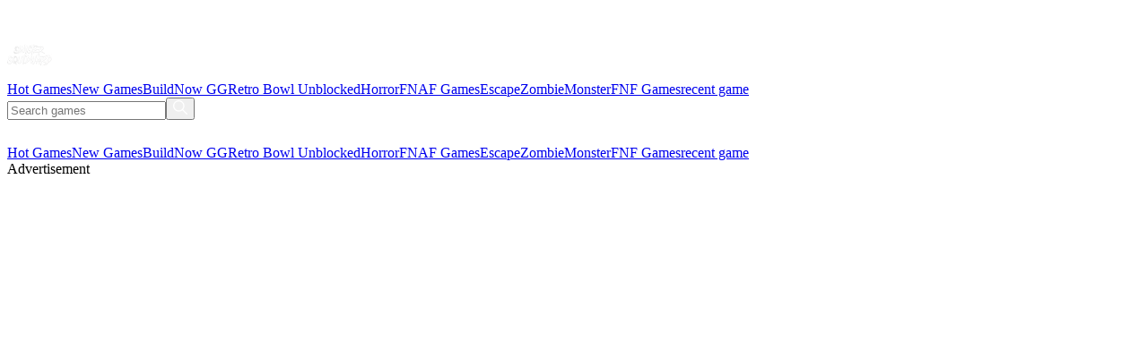

--- FILE ---
content_type: text/html; charset=UTF-8
request_url: https://sinistersquidward.com/fnf-bluey-friends
body_size: 9127
content:
<!-- created by flexcached 2024-12-11 21:11:25--><!DOCTYPE html><html lang="en-US"><head><meta charset="utf-8"><meta name="viewport" content="width=device-width, initial-scale=1.0"><meta http-equiv="content-language" content="en"><meta name="external" content="true"><meta name="distribution" content="Global"><meta http-equiv="audience" content="General"><meta name="theme-color" content="#161920"><title>FNF: Bluey &amp; Friends - Play FNF: Bluey &amp; Friends On Sinister Squidward</title><meta name = "title" content = "FNF: Bluey &amp; Friends - Play FNF: Bluey &amp; Friends on Sinister Squidward"><meta name="description" content="The mod FNF: Bluey &amp; Friends celebrates the Australian canine animation series Bluey with three rhythmic and joyful songs. Accompany Bluey, Mackenzie and..."><meta name="keywords" content="fnf: bluey &amp; friends"><meta name="news_keywords" content="fnf: bluey &amp; friends"><link rel="canonical" href="https://sinistersquidward.com/fnf-bluey-friends"><link rel="icon" href="/cache/data/image/options/sinister-squidward-favicon2-m60x60.png"/><link rel="apple-touch-icon" href="/cache/data/image/options/sinister-squidward-favicon2-m60x60.png"/><link rel="apple-touch-icon" sizes="57x57" href="/cache/data/image/options/sinister-squidward-favicon2-m57x57.png"><link rel="apple-touch-icon" sizes="72x72" href="/cache/data/image/options/sinister-squidward-favicon2-m72x72.png"><link rel="apple-touch-icon" sizes="114x114" href="/cache/data/image/options/sinister-squidward-favicon2-m144x144.png"><meta property="og:title" content="FNF: Bluey &amp; Friends - Play FNF: Bluey &amp; Friends on Sinister Squidward" itemprop="headline"/><meta property="og:type" content="website" /><meta property="og:url" itemprop="url" content="https://sinistersquidward.com/fnf-bluey-friends"/><meta property="og:image" itemprop="thumbnailUrl" content="data/image/game/fnf-bluey-friends-cover.png"/><meta property="og:description" content="The mod FNF: Bluey &amp; Friends celebrates the Australian canine animation series Bluey with three rhythmic and joyful songs. Accompany Bluey, Mackenzie and..." itemprop="description"/><meta property="og:site_name" content="FNF: Bluey &amp; Friends - Play FNF: Bluey &amp; Friends on Sinister Squidward" /><meta name="twitter:title" content="FNF: Bluey &amp; Friends - Play FNF: Bluey &amp; Friends on Sinister Squidward"/><meta name="twitter:url" content="https://sinistersquidward.com/fnf-bluey-friends"/><meta name="twitter:image" content="data/image/game/fnf-bluey-friends-cover.png"/><meta name="twitter:description" content="The mod FNF: Bluey &amp; Friends celebrates the Australian canine animation series Bluey with three rhythmic and joyful songs. Accompany Bluey, Mackenzie and..."><meta name="twitter:card" content="summary"/>

 <link rel="stylesheet" type="text/css" href="/themes/sinistersquidward/rs/css/all.css"><style type="text/css">@font-face {font-family:Open Sans;font-style:normal;font-weight:300;src:url(/cf-fonts/v/open-sans/5.0.20/latin/wght/normal.woff2);unicode-range:U+0000-00FF,U+0131,U+0152-0153,U+02BB-02BC,U+02C6,U+02DA,U+02DC,U+0304,U+0308,U+0329,U+2000-206F,U+2074,U+20AC,U+2122,U+2191,U+2193,U+2212,U+2215,U+FEFF,U+FFFD;font-display:swap;}@font-face {font-family:Open Sans;font-style:normal;font-weight:300;src:url(/cf-fonts/v/open-sans/5.0.20/latin-ext/wght/normal.woff2);unicode-range:U+0100-02AF,U+0304,U+0308,U+0329,U+1E00-1E9F,U+1EF2-1EFF,U+2020,U+20A0-20AB,U+20AD-20CF,U+2113,U+2C60-2C7F,U+A720-A7FF;font-display:swap;}@font-face {font-family:Open Sans;font-style:normal;font-weight:300;src:url(/cf-fonts/v/open-sans/5.0.20/greek-ext/wght/normal.woff2);unicode-range:U+1F00-1FFF;font-display:swap;}@font-face {font-family:Open Sans;font-style:normal;font-weight:300;src:url(/cf-fonts/v/open-sans/5.0.20/cyrillic-ext/wght/normal.woff2);unicode-range:U+0460-052F,U+1C80-1C88,U+20B4,U+2DE0-2DFF,U+A640-A69F,U+FE2E-FE2F;font-display:swap;}@font-face {font-family:Open Sans;font-style:normal;font-weight:300;src:url(/cf-fonts/v/open-sans/5.0.20/cyrillic/wght/normal.woff2);unicode-range:U+0301,U+0400-045F,U+0490-0491,U+04B0-04B1,U+2116;font-display:swap;}@font-face {font-family:Open Sans;font-style:normal;font-weight:300;src:url(/cf-fonts/v/open-sans/5.0.20/vietnamese/wght/normal.woff2);unicode-range:U+0102-0103,U+0110-0111,U+0128-0129,U+0168-0169,U+01A0-01A1,U+01AF-01B0,U+0300-0301,U+0303-0304,U+0308-0309,U+0323,U+0329,U+1EA0-1EF9,U+20AB;font-display:swap;}@font-face {font-family:Open Sans;font-style:normal;font-weight:300;src:url(/cf-fonts/v/open-sans/5.0.20/greek/wght/normal.woff2);unicode-range:U+0370-03FF;font-display:swap;}@font-face {font-family:Open Sans;font-style:normal;font-weight:300;src:url(/cf-fonts/v/open-sans/5.0.20/hebrew/wght/normal.woff2);unicode-range:U+0590-05FF,U+200C-2010,U+20AA,U+25CC,U+FB1D-FB4F;font-display:swap;}@font-face {font-family:Open Sans;font-style:normal;font-weight:400;src:url(/cf-fonts/v/open-sans/5.0.20/hebrew/wght/normal.woff2);unicode-range:U+0590-05FF,U+200C-2010,U+20AA,U+25CC,U+FB1D-FB4F;font-display:swap;}@font-face {font-family:Open Sans;font-style:normal;font-weight:400;src:url(/cf-fonts/v/open-sans/5.0.20/greek-ext/wght/normal.woff2);unicode-range:U+1F00-1FFF;font-display:swap;}@font-face {font-family:Open Sans;font-style:normal;font-weight:400;src:url(/cf-fonts/v/open-sans/5.0.20/greek/wght/normal.woff2);unicode-range:U+0370-03FF;font-display:swap;}@font-face {font-family:Open Sans;font-style:normal;font-weight:400;src:url(/cf-fonts/v/open-sans/5.0.20/vietnamese/wght/normal.woff2);unicode-range:U+0102-0103,U+0110-0111,U+0128-0129,U+0168-0169,U+01A0-01A1,U+01AF-01B0,U+0300-0301,U+0303-0304,U+0308-0309,U+0323,U+0329,U+1EA0-1EF9,U+20AB;font-display:swap;}@font-face {font-family:Open Sans;font-style:normal;font-weight:400;src:url(/cf-fonts/v/open-sans/5.0.20/latin/wght/normal.woff2);unicode-range:U+0000-00FF,U+0131,U+0152-0153,U+02BB-02BC,U+02C6,U+02DA,U+02DC,U+0304,U+0308,U+0329,U+2000-206F,U+2074,U+20AC,U+2122,U+2191,U+2193,U+2212,U+2215,U+FEFF,U+FFFD;font-display:swap;}@font-face {font-family:Open Sans;font-style:normal;font-weight:400;src:url(/cf-fonts/v/open-sans/5.0.20/cyrillic/wght/normal.woff2);unicode-range:U+0301,U+0400-045F,U+0490-0491,U+04B0-04B1,U+2116;font-display:swap;}@font-face {font-family:Open Sans;font-style:normal;font-weight:400;src:url(/cf-fonts/v/open-sans/5.0.20/latin-ext/wght/normal.woff2);unicode-range:U+0100-02AF,U+0304,U+0308,U+0329,U+1E00-1E9F,U+1EF2-1EFF,U+2020,U+20A0-20AB,U+20AD-20CF,U+2113,U+2C60-2C7F,U+A720-A7FF;font-display:swap;}@font-face {font-family:Open Sans;font-style:normal;font-weight:400;src:url(/cf-fonts/v/open-sans/5.0.20/cyrillic-ext/wght/normal.woff2);unicode-range:U+0460-052F,U+1C80-1C88,U+20B4,U+2DE0-2DFF,U+A640-A69F,U+FE2E-FE2F;font-display:swap;}@font-face {font-family:Open Sans;font-style:normal;font-weight:500;src:url(/cf-fonts/v/open-sans/5.0.20/greek/wght/normal.woff2);unicode-range:U+0370-03FF;font-display:swap;}@font-face {font-family:Open Sans;font-style:normal;font-weight:500;src:url(/cf-fonts/v/open-sans/5.0.20/latin-ext/wght/normal.woff2);unicode-range:U+0100-02AF,U+0304,U+0308,U+0329,U+1E00-1E9F,U+1EF2-1EFF,U+2020,U+20A0-20AB,U+20AD-20CF,U+2113,U+2C60-2C7F,U+A720-A7FF;font-display:swap;}@font-face {font-family:Open Sans;font-style:normal;font-weight:500;src:url(/cf-fonts/v/open-sans/5.0.20/cyrillic/wght/normal.woff2);unicode-range:U+0301,U+0400-045F,U+0490-0491,U+04B0-04B1,U+2116;font-display:swap;}@font-face {font-family:Open Sans;font-style:normal;font-weight:500;src:url(/cf-fonts/v/open-sans/5.0.20/latin/wght/normal.woff2);unicode-range:U+0000-00FF,U+0131,U+0152-0153,U+02BB-02BC,U+02C6,U+02DA,U+02DC,U+0304,U+0308,U+0329,U+2000-206F,U+2074,U+20AC,U+2122,U+2191,U+2193,U+2212,U+2215,U+FEFF,U+FFFD;font-display:swap;}@font-face {font-family:Open Sans;font-style:normal;font-weight:500;src:url(/cf-fonts/v/open-sans/5.0.20/vietnamese/wght/normal.woff2);unicode-range:U+0102-0103,U+0110-0111,U+0128-0129,U+0168-0169,U+01A0-01A1,U+01AF-01B0,U+0300-0301,U+0303-0304,U+0308-0309,U+0323,U+0329,U+1EA0-1EF9,U+20AB;font-display:swap;}@font-face {font-family:Open Sans;font-style:normal;font-weight:500;src:url(/cf-fonts/v/open-sans/5.0.20/cyrillic-ext/wght/normal.woff2);unicode-range:U+0460-052F,U+1C80-1C88,U+20B4,U+2DE0-2DFF,U+A640-A69F,U+FE2E-FE2F;font-display:swap;}@font-face {font-family:Open Sans;font-style:normal;font-weight:500;src:url(/cf-fonts/v/open-sans/5.0.20/hebrew/wght/normal.woff2);unicode-range:U+0590-05FF,U+200C-2010,U+20AA,U+25CC,U+FB1D-FB4F;font-display:swap;}@font-face {font-family:Open Sans;font-style:normal;font-weight:500;src:url(/cf-fonts/v/open-sans/5.0.20/greek-ext/wght/normal.woff2);unicode-range:U+1F00-1FFF;font-display:swap;}@font-face {font-family:Open Sans;font-style:normal;font-weight:600;src:url(/cf-fonts/v/open-sans/5.0.20/cyrillic-ext/wght/normal.woff2);unicode-range:U+0460-052F,U+1C80-1C88,U+20B4,U+2DE0-2DFF,U+A640-A69F,U+FE2E-FE2F;font-display:swap;}@font-face {font-family:Open Sans;font-style:normal;font-weight:600;src:url(/cf-fonts/v/open-sans/5.0.20/cyrillic/wght/normal.woff2);unicode-range:U+0301,U+0400-045F,U+0490-0491,U+04B0-04B1,U+2116;font-display:swap;}@font-face {font-family:Open Sans;font-style:normal;font-weight:600;src:url(/cf-fonts/v/open-sans/5.0.20/vietnamese/wght/normal.woff2);unicode-range:U+0102-0103,U+0110-0111,U+0128-0129,U+0168-0169,U+01A0-01A1,U+01AF-01B0,U+0300-0301,U+0303-0304,U+0308-0309,U+0323,U+0329,U+1EA0-1EF9,U+20AB;font-display:swap;}@font-face {font-family:Open Sans;font-style:normal;font-weight:600;src:url(/cf-fonts/v/open-sans/5.0.20/greek-ext/wght/normal.woff2);unicode-range:U+1F00-1FFF;font-display:swap;}@font-face {font-family:Open Sans;font-style:normal;font-weight:600;src:url(/cf-fonts/v/open-sans/5.0.20/greek/wght/normal.woff2);unicode-range:U+0370-03FF;font-display:swap;}@font-face {font-family:Open Sans;font-style:normal;font-weight:600;src:url(/cf-fonts/v/open-sans/5.0.20/hebrew/wght/normal.woff2);unicode-range:U+0590-05FF,U+200C-2010,U+20AA,U+25CC,U+FB1D-FB4F;font-display:swap;}@font-face {font-family:Open Sans;font-style:normal;font-weight:600;src:url(/cf-fonts/v/open-sans/5.0.20/latin-ext/wght/normal.woff2);unicode-range:U+0100-02AF,U+0304,U+0308,U+0329,U+1E00-1E9F,U+1EF2-1EFF,U+2020,U+20A0-20AB,U+20AD-20CF,U+2113,U+2C60-2C7F,U+A720-A7FF;font-display:swap;}@font-face {font-family:Open Sans;font-style:normal;font-weight:600;src:url(/cf-fonts/v/open-sans/5.0.20/latin/wght/normal.woff2);unicode-range:U+0000-00FF,U+0131,U+0152-0153,U+02BB-02BC,U+02C6,U+02DA,U+02DC,U+0304,U+0308,U+0329,U+2000-206F,U+2074,U+20AC,U+2122,U+2191,U+2193,U+2212,U+2215,U+FEFF,U+FFFD;font-display:swap;}</style><script type="0bdbc4abae3064b91463a365-text/javascript">let id_game = '';
 let url_game = '';
 let order_type = "";
 let field_order = "";
 let tag_id = "";
 let category_id = "";
 let keywords = "";
 let is_hot = "";
 let is_new = "";
 let limit = "";
 let slug_home = "sinister-squidward";</script><!-- Global site tag (gtag.js) - Google Analytics --><script async src="https://www.googletagmanager.com/gtag/js?id=G-YNXBW0PTYD" type="0bdbc4abae3064b91463a365-text/javascript"></script><script type="0bdbc4abae3064b91463a365-text/javascript">window.dataLayer = window.dataLayer || [];
	 function gtag(){dataLayer.push(arguments);}
	 gtag('js', new Date());

	 gtag('config', 'G-YNXBW0PTYD');</script> <script async src="https://pagead2.googlesyndication.com/pagead/js/adsbygoogle.js?client=ca-pub-8476995494275659" crossorigin="anonymous" type="0bdbc4abae3064b91463a365-text/javascript"></script>	<style>.custom-games h2,h3,h4,h5{
			margin-bottom: 10px;
		}
		.custom-games h2{
			font-size: 24px;
		}	
		.custom-games h3{
			font-size: 22px;
		}	
		.custom-games h4{
			font-size: 20px;
		}
		.custom-games h5{
			font-size: 18px;
		}
		.custom-games p{
			margin-bottom: 5px;
		}</style></head><body><div class="p-r papers"><script type="0bdbc4abae3064b91463a365-text/javascript">var themeurl = 'themes/sinistersquidward/';
 function get_format_url(controller, action) {
 var urlformat = '/:a:.:c:';
 urlformat = urlformat.replace(':c:', controller);
 return urlformat.replace(':a:', action);
 }</script><div class="w-full p-r menu"><div class="bz h-full w-full d-flex al list_menu"><div id="show-menu" class="ab-menu"><svg fill="#fff" height="24px" viewBox="0 -21 384 384" width="24px" xmlns="http://www.w3.org/2000/svg"><path d="m362.667969 0h-341.335938c-11.753906 0-21.332031 9.578125-21.332031 21.332031v42.667969c0 11.753906 9.578125 21.332031 21.332031 21.332031h341.335938c11.753906 0 21.332031-9.578125 21.332031-21.332031v-42.667969c0-11.753906-9.578125-21.332031-21.332031-21.332031zm0 0" /><path d="m362.667969 128h-341.335938c-11.753906 0-21.332031 9.578125-21.332031 21.332031v42.667969c0 11.753906 9.578125 21.332031 21.332031 21.332031h341.335938c11.753906 0 21.332031-9.578125 21.332031-21.332031v-42.667969c0-11.753906-9.578125-21.332031-21.332031-21.332031zm0 0" /><path d="m362.667969 256h-341.335938c-11.753906 0-21.332031 9.578125-21.332031 21.332031v42.667969c0 11.753906 9.578125 21.332031 21.332031 21.332031h341.335938c11.753906 0 21.332031-9.578125 21.332031-21.332031v-42.667969c0-11.753906-9.578125-21.332031-21.332031-21.332031zm0 0" /></svg></div><div class="bz logo"><a href="/"><img width="" height="51" src="/cache/data/image/options/sinister-squidward-favicon1-c51x51.png" alt="Sinister Squidward" title="Sinister Squidward" /></a></div><div class="menu-header"><div class="h-full d-flex"><a class="d-flex al header-item" href="/hot-games">Hot Games</a><a class="d-flex al header-item" href="/new-games">New Games</a><a class="d-flex al header-item" href="/buildnow-gg">BuildNow GG</a><a class="d-flex al header-item" href="/retro-bowl-unblocked-77">Retro Bowl Unblocked</a><a class="d-flex al header-item" href="/games/horror-games">Horror</a><a class="d-flex al header-item" href="/tag/fnaf">FNAF Games</a><a class="d-flex al header-item" href="/games/escape-games">Escape</a><a class="d-flex al header-item" href="/tag/zombie">Zombie</a><a class="d-flex al header-item" href="/tag/monster">Monster</a><a class="d-flex al header-item" href="/tag/fnf">FNF Games</a><a class="d-flex al header-item" id="recent-game" href="/recent">recent game</a></div></div><div class="p-r search-box"><form class="w-full h-full form" action="/search" method="GET"><input id="txt-search" class="bz w-full h-full item-search" autocomplete="off" name="q" placeholder="Search games" /><button style="cusor:pointer;" class="item-button" type="submit" aria-label="Search"><svg fill="#fff" width="16" height="16" version="1.1" id="Capa_1" xmlns="http://www.w3.org/2000/svg" xmlns:xlink="http://www.w3.org/1999/xlink" x="0px" y="0px" viewBox="0 0 512.005 512.005" style="enable-background:new 0 0 512.005 512.005;" xml:space="preserve"><g><g><path d="M505.749,475.587l-145.6-145.6c28.203-34.837,45.184-79.104,45.184-127.317c0-111.744-90.923-202.667-202.667-202.667
 S0,90.925,0,202.669s90.923,202.667,202.667,202.667c48.213,0,92.48-16.981,127.317-45.184l145.6,145.6
 c4.16,4.16,9.621,6.251,15.083,6.251s10.923-2.091,15.083-6.251C514.091,497.411,514.091,483.928,505.749,475.587z
 M202.667,362.669c-88.235,0-160-71.765-160-160s71.765-160,160-160s160,71.765,160,160S290.901,362.669,202.667,362.669z" /></g></g></svg></button></form><div id="list-suggest" class="link-suggest"></div></div></div></div><div class="overlay"></div><div class="overlay-full"></div><div class="mobile-menu"><div class="p-r top-close-mobile"><div class="close-mobile"><svg fill="#fff" height="24px" viewBox="0 0 365.696 365.696" width="24px" xmlns="http://www.w3.org/2000/svg"><path d="m243.1875 182.859375 113.132812-113.132813c12.5-12.5 12.5-32.765624 0-45.246093l-15.082031-15.082031c-12.503906-12.503907-32.769531-12.503907-45.25 0l-113.128906 113.128906-113.132813-113.152344c-12.5-12.5-32.765624-12.5-45.246093 0l-15.105469 15.082031c-12.5 12.503907-12.5 32.769531 0 45.25l113.152344 113.152344-113.128906 113.128906c-12.503907 12.503907-12.503907 32.769531 0 45.25l15.082031 15.082031c12.5 12.5 32.765625 12.5 45.246093 0l113.132813-113.132812 113.128906 113.132812c12.503907 12.5 32.769531 12.5 45.25 0l15.082031-15.082031c12.5-12.503906 12.5-32.769531 0-45.25zm0 0" /></svg></div></div><div class="list_mobile_menu"><a class="mobile-header-item" href="/hot-games">Hot Games</a><a class="mobile-header-item" href="/new-games">New Games</a><a class="mobile-header-item" href="/buildnow-gg">BuildNow GG</a><a class="mobile-header-item" href="/retro-bowl-unblocked-77">Retro Bowl Unblocked</a><a class="mobile-header-item" href="/games/horror-games">Horror</a><a class="mobile-header-item" href="/tag/fnaf">FNAF Games</a><a class="mobile-header-item" href="/games/escape-games">Escape</a><a class="mobile-header-item" href="/tag/zombie">Zombie</a><a class="mobile-header-item" href="/tag/monster">Monster</a><a class="mobile-header-item" href="/tag/fnf">FNF Games</a><a class="mobile-header-item" id="recent-game-mobible" href="/recent">recent game</a></div></div><div id="game-page" class="game_play"><div class="containing"><div class="p-r throw-game"><div class="game-frame"><div class="throw-ads-300x600 throw-ads-left"><div class="ads"><div class="ads-margin"><div class="ads-title">Advertisement</div><div class="ads" style="width: 300px; height:600px;"><script async src="https://pagead2.googlesyndication.com/pagead/js/adsbygoogle.js?client=ca-pub-8476995494275659" crossorigin="anonymous" type="0bdbc4abae3064b91463a365-text/javascript"></script><!-- 300x600 --><ins class="adsbygoogle"
 style="display:inline-block;width:300px;height:600px"
 data-ad-client="ca-pub-8476995494275659"
 data-ad-slot="4889147132"></ins><script type="0bdbc4abae3064b91463a365-text/javascript">(adsbygoogle = window.adsbygoogle || []).push({});</script> </div></div></div> </div><div class="throw-ads-160x600 throw-ads-160x600-left"><div class="ads"><div class="ads-margin"><div class="ads-title">Advertisement</div><div class="ads" style="width: 160px; height:600px;"><script async src="https://pagead2.googlesyndication.com/pagead/js/adsbygoogle.js?client=ca-pub-8476995494275659" crossorigin="anonymous" type="0bdbc4abae3064b91463a365-text/javascript"></script><!-- doc --><ins class="adsbygoogle"
 style="display:block"
 data-ad-client="ca-pub-8476995494275659"
 data-ad-slot="4133919928"
 data-ad-format="auto"
 data-full-width-responsive="true"></ins><script type="0bdbc4abae3064b91463a365-text/javascript">(adsbygoogle = window.adsbygoogle || []).push({});</script> </div></div></div> </div><div class="show-more-game left-game"><div class="on-game"><div class="game-more-relate"><a href="/stickman-jumping" class="d-block game-a"><img class="d-block" width="130" height="100" src="/cache/data/image/game/screenshot_1729918905-m130x100.png" alt="Stickman Jumping" title="Stickman Jumping" /><h3 class="text-overflow game-more-title">Stickman Jumping</h3></a></div><div class="game-more-relate"><a href="/jumper-rabbit" class="d-block game-a"><img class="d-block" width="130" height="100" src="/cache/data/image/game/screenshot_1729918710-m130x100.png" alt="Jumper Rabbit" title="Jumper Rabbit" /><h3 class="text-overflow game-more-title">Jumper Rabbit</h3></a></div><div class="game-more-relate"><a href="/kungfu-football" class="d-block game-a"><img class="d-block" width="130" height="100" src="/cache/data/image/game/screenshot_1729918502-m130x100.png" alt="Kungfu Football" title="Kungfu Football" /><h3 class="text-overflow game-more-title">Kungfu Football</h3></a></div><div class="game-more-relate"><a href="/little-black-box" class="d-block game-a"><img class="d-block" width="130" height="100" src="/cache/data/image/game/screenshot_1729918283-m130x100.png" alt="Little Black Box" title="Little Black Box" /><h3 class="text-overflow game-more-title">Little Black Box</h3></a></div><div class="game-more-relate"><a href="/frog-jump" class="d-block game-a"><img class="d-block" width="130" height="100" src="/cache/data/image/game/screenshot_1729918146-m130x100.png" alt="Frog Jump" title="Frog Jump" /><h3 class="text-overflow game-more-title">Frog Jump</h3></a></div><div class="game-more-relate"><a href="/jump-dude" class="d-block game-a"><img class="d-block" width="130" height="100" src="/cache/data/image/game/screenshot_17299178881-m130x100.png" alt="Jump Dude" title="Jump Dude" /><h3 class="text-overflow game-more-title">Jump Dude</h3></a></div></div></div><div class="iframe"><iframe id="iframehtml5" width="100%" title="FNF: Bluey &amp; Friends" height="500" src="/fnf-bluey-friends.embed" frameborder="0" border="0" scrolling="no" class="iframe-default" allowfullscreen></iframe><script type="0bdbc4abae3064b91463a365-text/javascript" src="https://platform-api.sharethis.com/js/sharethis.js#property=61974c956dd1de0019015128&product=inline-share-buttons" async="async"></script><div class="header-game"><div class="box-header"><h1>FNF: Bluey &amp; Friends</h1><div class="header-game-extend"><div id="append-rate" class="game-full-rate"></div><span class="share-btn" id="share-focus" onclick="if (!window.__cfRLUnblockHandlers) return false; showSharingBox()" data-cf-modified-0bdbc4abae3064b91463a365-=""><svg focusable="false" viewBox="0 0 24 24" aria-hidden="true"><path d="M18 16.08c-.76 0-1.44.3-1.96.77L8.91 12.7c.05-.23.09-.46.09-.7s-.04-.47-.09-.7l7.05-4.11c.54.5 1.25.81 2.04.81 1.66 0 3-1.34 3-3s-1.34-3-3-3-3 1.34-3 3c0 .24.04.47.09.7L8.04 9.81C7.5 9.31 6.79 9 6 9c-1.66 0-3 1.34-3 3s1.34 3 3 3c.79 0 1.5-.31 2.04-.81l7.12 4.16c-.05.21-.08.43-.08.65 0 1.61 1.31 2.92 2.92 2.92 1.61 0 2.92-1.31 2.92-2.92s-1.31-2.92-2.92-2.92z"></path></svg></span><span class="comment-btn" id="comment-focus" onclick="if (!window.__cfRLUnblockHandlers) return false; scrollToDiv(&quot;.comment-company&quot;)" data-cf-modified-0bdbc4abae3064b91463a365-=""><svg viewBox="-21 -47 682.66669 682" xmlns="http://www.w3.org/2000/svg"><path d="m552.011719-1.332031h-464.023438c-48.515625 0-87.988281 39.464843-87.988281 87.988281v283.972656c0 48.414063 39.300781 87.816406 87.675781 87.988282v128.863281l185.191407-128.863281h279.144531c48.515625 0 87.988281-39.472657 87.988281-87.988282v-283.972656c0-48.523438-39.472656-87.988281-87.988281-87.988281zm50.488281 371.960937c0 27.835938-22.648438 50.488282-50.488281 50.488282h-290.910157l-135.925781 94.585937v-94.585937h-37.1875c-27.839843 0-50.488281-22.652344-50.488281-50.488282v-283.972656c0-27.84375 22.648438-50.488281 50.488281-50.488281h464.023438c27.839843 0 50.488281 22.644531 50.488281 50.488281zm0 0" /><path d="m171.292969 131.171875h297.414062v37.5h-297.414062zm0 0" /><path d="m171.292969 211.171875h297.414062v37.5h-297.414062zm0 0" /><path d="m171.292969 291.171875h297.414062v37.5h-297.414062zm0 0" /></svg></span><span class="expand-btn" id="expand"><svg version="1.1" x="0px" y="0px" viewBox="0 0 384.97 384.97" style="enable-background:new 0 0 384.97 384.97;" xml:space="preserve"><g><g id="Fullscreen"><path d="M384.97,12.03c0-6.713-5.317-12.03-12.03-12.03H264.847c-6.833,0-11.922,5.39-11.934,12.223 c0,6.821,5.101,11.838,11.934,11.838h96.062l-0.193,96.519c0,6.833,5.197,12.03,12.03,12.03c6.833-0.012,12.03-5.197,12.03-12.03 l0.193-108.369c0-0.036-0.012-0.06-0.012-0.084C384.958,12.09,384.97,12.066,384.97,12.03z" /><path d="M120.496,0H12.403c-0.036,0-0.06,0.012-0.096,0.012C12.283,0.012,12.247,0,12.223,0C5.51,0,0.192,5.317,0.192,12.03 L0,120.399c0,6.833,5.39,11.934,12.223,11.934c6.821,0,11.838-5.101,11.838-11.934l0.192-96.339h96.242 c6.833,0,12.03-5.197,12.03-12.03C132.514,5.197,127.317,0,120.496,0z" /><path d="M120.123,360.909H24.061v-96.242c0-6.833-5.197-12.03-12.03-12.03S0,257.833,0,264.667v108.092 c0,0.036,0.012,0.06,0.012,0.084c0,0.036-0.012,0.06-0.012,0.096c0,6.713,5.317,12.03,12.03,12.03h108.092 c6.833,0,11.922-5.39,11.934-12.223C132.057,365.926,126.956,360.909,120.123,360.909z" /><path d="M372.747,252.913c-6.833,0-11.85,5.101-11.838,11.934v96.062h-96.242c-6.833,0-12.03,5.197-12.03,12.03 s5.197,12.03,12.03,12.03h108.092c0.036,0,0.06-0.012,0.084-0.012c0.036-0.012,0.06,0.012,0.096,0.012 c6.713,0,12.03-5.317,12.03-12.03V264.847C384.97,258.014,379.58,252.913,372.747,252.913z" /></g></g></svg></span></div></div></div><span class="exit-fullscreen hidden" id="_exit_full_screen"><svg fill="#fff" width="24" height="24" version="1.1" id="Capa_1" x="0px" y="0px" viewBox="0 0 512.001 512.001" style="enable-background:new 0 0 512.001 512.001;"><g><g><path d="M284.286,256.002L506.143,34.144c7.811-7.811,7.811-20.475,0-28.285c-7.811-7.81-20.475-7.811-28.285,0L256,227.717 L34.143,5.859c-7.811-7.811-20.475-7.811-28.285,0c-7.81,7.811-7.811,20.475,0,28.285l221.857,221.857L5.858,477.859 c-7.811,7.811-7.811,20.475,0,28.285c3.905,3.905,9.024,5.857,14.143,5.857c5.119,0,10.237-1.952,14.143-5.857L256,284.287 l221.857,221.857c3.905,3.905,9.024,5.857,14.143,5.857s10.237-1.952,14.143-5.857c7.811-7.811,7.811-20.475,0-28.285 L284.286,256.002z" /></g></g></svg></span><div class="clipboard-share hide-zindex"><div class="inline-sharing-box"><h3>Share <b>FNF: Bluey &amp; Friends</b></h3><div class="sharethis-inline-share-buttons"></div></div></div><div class="close-sharing-box" onclick="if (!window.__cfRLUnblockHandlers) return false; closeBox()" data-cf-modified-0bdbc4abae3064b91463a365-=""></div> </div><div class="show-more-game right-game"><div class="on-game"><div class="game-more-relate"><a href="/sinister-squidward" class="d-block game-a"><img class="d-block" width="130" height="100" src="/cache/data/image/game/screenshot_29-2-m130x100.png" alt="Sinister Squidward" title="Sinister Squidward" /><h3 class="text-overflow game-more-title">Sinister Squidward</h3></a></div><div class="game-more-relate"><a href="/buildnow-gg" class="d-block game-a"><img class="d-block" width="130" height="100" src="/cache/data/image/game/screenshot_1700212570-m130x100.png" alt="BuildNow GG" title="BuildNow GG" /><h3 class="text-overflow game-more-title">BuildNow GG</h3></a></div><div class="game-more-relate"><a href="/slitherio-unblocked" class="d-block game-a"><img class="d-block" width="130" height="100" src="/cache/data/image/game/screenshot_1696561058-m130x100.png" alt="Slither.io Unblocked" title="Slither.io Unblocked" /><h3 class="text-overflow game-more-title">Slither.io Unblocked</h3></a></div><div class="game-more-relate"><a href="/watermelon-game" class="d-block game-a"><img class="d-block" width="130" height="100" src="/cache/data/image/game/screenshot_451-m130x100.png" alt="Watermelon Game" title="Watermelon Game" /><h3 class="text-overflow game-more-title">Watermelon Game</h3></a></div><div class="game-more-relate"><a href="/ado-watermelon-game" class="d-block game-a"><img class="d-block" width="130" height="100" src="/cache/data/image/game/screenshot_1697679887-m130x100.png" alt="Ado Watermelon Game" title="Ado Watermelon Game" /><h3 class="text-overflow game-more-title">Ado Watermelon Game</h3></a></div><div class="game-more-relate"><a href="/window-horror-game" class="d-block game-a"><img class="d-block" width="130" height="100" src="/cache/data/image/game/screenshot_83-m130x100.png" alt="Window: Horror Game" title="Window: Horror Game" /><h3 class="text-overflow game-more-title">Window: Horror Game</h3></a></div></div></div><div class="throw-ads-300x600 throw-ads-right"><div class="ads"><div class="ads-margin"><div class="ads-title">Advertisement</div><div class="ads" style="width: 300px; height:600px;"><script async src="https://pagead2.googlesyndication.com/pagead/js/adsbygoogle.js?client=ca-pub-8476995494275659" crossorigin="anonymous" type="0bdbc4abae3064b91463a365-text/javascript"></script><!-- 300x600 --><ins class="adsbygoogle"
 style="display:inline-block;width:300px;height:600px"
 data-ad-client="ca-pub-8476995494275659"
 data-ad-slot="4889147132"></ins><script type="0bdbc4abae3064b91463a365-text/javascript">(adsbygoogle = window.adsbygoogle || []).push({});</script> </div></div></div> </div><div class="throw-ads-160x600 throw-ads-160x600-right"><div class="ads"><div class="ads-margin"><div class="ads-title">Advertisement</div><div class="ads" style="width: 160px; height:600px;"><script async src="https://pagead2.googlesyndication.com/pagead/js/adsbygoogle.js?client=ca-pub-8476995494275659" crossorigin="anonymous" type="0bdbc4abae3064b91463a365-text/javascript"></script><!-- doc --><ins class="adsbygoogle"
 style="display:block"
 data-ad-client="ca-pub-8476995494275659"
 data-ad-slot="4133919928"
 data-ad-format="auto"
 data-full-width-responsive="true"></ins><script type="0bdbc4abae3064b91463a365-text/javascript">(adsbygoogle = window.adsbygoogle || []).push({});</script> </div></div></div> </div></div><div class="throw-ads-768x90"><div class="ads"><div class="ads-margin"><div class="ads-title horizontal-title">Advertisement</div><div class="ads" style="width: 768px; height:90px;"><script async src="https://pagead2.googlesyndication.com/pagead/js/adsbygoogle.js?client=ca-pub-8476995494275659" crossorigin="anonymous" type="0bdbc4abae3064b91463a365-text/javascript"></script><!-- 728x90 --><ins class="adsbygoogle"
 style="display:inline-block;width:728px;height:90px"
 data-ad-client="ca-pub-8476995494275659"
 data-ad-slot="4015049169"></ins><script type="0bdbc4abae3064b91463a365-text/javascript">(adsbygoogle = window.adsbygoogle || []).push({});</script> </div></div></div></div><div class="throw-ads-320x90"><div class="ads"><div class="ads-margin"><div class="ads-title horizontal-title">Advertisement</div><div class="ads" style="width: 320px; height:100px;"></div></div></div></div><div style="height:20px;"></div><div class="relate-box"><div class="w-full text-center foreach"><div class="bz game"><a href="/sinister-squidward" class="d-block game-a"><img class="d-block" width="190" height="140" src="/cache/data/image/game/screenshot_29-2-m190x140.png" alt="Sinister Squidward" title="Sinister Squidward" /> <div class="bz w-full ab-info"><span class="text-overflow title-game">Sinister Squidward</span><m class="label-title-game">Horror Games</m></div></a></div><div class="bz game"><a href="/buildnow-gg" class="d-block game-a"><img class="d-block" width="190" height="140" src="/cache/data/image/game/screenshot_1700212570-m190x140.png" alt="BuildNow GG" title="BuildNow GG" /> <div class="bz w-full ab-info"><span class="text-overflow title-game">BuildNow GG</span><m class="label-title-game"> Play Online</m></div></a></div><div class="bz game"><a href="/slitherio-unblocked" class="d-block game-a"><img class="d-block" width="190" height="140" src="/cache/data/image/game/screenshot_1696561058-m190x140.png" alt="Slither.io Unblocked" title="Slither.io Unblocked" /> <div class="bz w-full ab-info"><span class="text-overflow title-game">Slither.io Unblocked</span><m class="label-title-game"> Play Online</m></div></a></div><div class="bz game"><a href="/watermelon-game" class="d-block game-a"><img class="d-block" width="190" height="140" src="/cache/data/image/game/screenshot_451-m190x140.png" alt="Watermelon Game" title="Watermelon Game" /> <div class="bz w-full ab-info"><span class="text-overflow title-game">Watermelon Game</span><m class="label-title-game"> Play Online</m></div></a></div><div class="bz game"><a href="/ado-watermelon-game" class="d-block game-a"><img class="d-block" width="190" height="140" src="/cache/data/image/game/screenshot_1697679887-m190x140.png" alt="Ado Watermelon Game" title="Ado Watermelon Game" /> <div class="bz w-full ab-info"><span class="text-overflow title-game">Ado Watermelon Game</span><m class="label-title-game"> Play Online</m></div></a></div><div class="bz game"><a href="/window-horror-game" class="d-block game-a"><img class="d-block" width="190" height="140" src="/cache/data/image/game/screenshot_83-m190x140.png" alt="Window: Horror Game" title="Window: Horror Game" /> <div class="bz w-full ab-info"><span class="text-overflow title-game">Window: Horror Game</span><m class="label-title-game">Horror Games</m></div></a></div><div class="bz game"><a href="/murder-mafia" class="d-block game-a"><img class="d-block" width="190" height="140" src="/cache/data/image/game/screenshot_1696568372-m190x140.png" alt="Murder Mafia" title="Murder Mafia" /> <div class="bz w-full ab-info"><span class="text-overflow title-game">Murder Mafia</span><m class="label-title-game">Horror Games</m></div></a></div><div class="bz game"><a href="/retro-bowl-college-github" class="d-block game-a"><img class="d-block" width="190" height="140" src="/cache/data/image/game/screenshot_1697160824-m190x140.png" alt="Retro Bowl College GitHub" title="Retro Bowl College GitHub" /> <div class="bz w-full ab-info"><span class="text-overflow title-game">Retro Bowl College GitHub</span><m class="label-title-game"> Play Online</m></div></a></div><div class="bz game"><a href="/suika-game" class="d-block game-a"><img class="d-block" width="190" height="140" src="/cache/data/image/game/screenshot_1697682314-m190x140.png" alt="Suika Game" title="Suika Game" /> <div class="bz w-full ab-info"><span class="text-overflow title-game">Suika Game</span><m class="label-title-game"> Play Online</m></div></a></div><div class="bz game"><a href="/fnaf-ultimate-custom-night" class="d-block game-a"><img class="d-block" width="190" height="140" src="/cache/data/image/game/fnaf-ultimate-custom-night-cover-m190x140.png" alt="FNAF Ultimate Custom Night" title="FNAF Ultimate Custom Night" /> <div class="bz w-full ab-info"><span class="text-overflow title-game">FNAF Ultimate Custom Night</span><m class="label-title-game">Horror Games</m></div></a></div><div class="bz game"><a href="/infinite-craft" class="d-block game-a"><img class="d-block" width="190" height="140" src="/cache/data/image/game/screenshot_1706762043-m190x140.png" alt="Infinite Craft" title="Infinite Craft" /> <div class="bz w-full ab-info"><span class="text-overflow title-game">Infinite Craft</span><m class="label-title-game"> Play Online</m></div></a></div><div class="bz game"><a href="/shell-shockers-unblocked" class="d-block game-a"><img class="d-block" width="190" height="140" src="/cache/data/image/game/screenshot_392-m190x140.png" alt="Shell Shockers Unblocked" title="Shell Shockers Unblocked" /> <div class="bz w-full ab-info"><span class="text-overflow title-game">Shell Shockers Unblocked</span><m class="label-title-game"> Play Online</m></div></a></div><div class="bz game"><a href="/grimace-birthday-escape" class="d-block game-a"><img class="d-block" width="190" height="140" src="/cache/data/image/game/grimace-birthday-escape-cover-m190x140.png" alt="Grimace Birthday Escape" title="Grimace Birthday Escape" /> <div class="bz w-full ab-info"><span class="text-overflow title-game">Grimace Birthday Escape</span><m class="label-title-game">Horror Games</m></div></a></div><div class="bz game"><a href="/monkey-mart-game-play-unblocked-amp-free" class="d-block game-a"><img class="d-block" width="190" height="140" src="/cache/data/image/game/screenshot_1697792161-m190x140.png" alt="Monkey Mart Game - Play Unblocked &amp; Free" title="Monkey Mart Game - Play Unblocked &amp; Free" /> <div class="bz w-full ab-info"><span class="text-overflow title-game">Monkey Mart Game - Play Unblocked &amp; Free</span><m class="label-title-game"> Play Online</m></div></a></div><div class="bz game"><a href="/among-us-unblocked" class="d-block game-a"><img class="d-block" width="190" height="140" src="/cache/data/image/game/screenshot_824-m190x140.png" alt="Among Us Unblocked" title="Among Us Unblocked" /> <div class="bz w-full ab-info"><span class="text-overflow title-game">Among Us Unblocked</span><m class="label-title-game">Escape Games</m></div></a></div><div class="bz game"><a href="/911-cannibal" class="d-block game-a"><img class="d-block" width="190" height="140" src="/cache/data/image/game/911-cannibal-cover-m190x140.png" alt="911: Cannibal" title="911: Cannibal" /> <div class="bz w-full ab-info"><span class="text-overflow title-game">911: Cannibal</span><m class="label-title-game">Horror Games</m></div></a></div><div class="bz game"><a href="/retro-bowl-unblocked-66-online-game" class="d-block game-a"><img class="d-block" width="190" height="140" src="/cache/data/image/game/screenshot_1697183007-m190x140.png" alt="Retro Bowl Unblocked 66" title="Retro Bowl Unblocked 66" /> <div class="bz w-full ab-info"><span class="text-overflow title-game">Retro Bowl Unblocked 66</span><m class="label-title-game"> Play Online</m></div></a></div><div class="bz game"><a href="/snow-rider-3d-unblocked" class="d-block game-a"><img class="d-block" width="190" height="140" src="/cache/data/image/game/screenshot_3981-m190x140.png" alt="Snow Rider 3D Unblocked" title="Snow Rider 3D Unblocked" /> <div class="bz w-full ab-info"><span class="text-overflow title-game">Snow Rider 3D Unblocked</span><m class="label-title-game"> Play Online</m></div></a></div><div class="bz game"><a href="/retro-bowl-college-unblocked-games" class="d-block game-a"><img class="d-block" width="190" height="140" src="/cache/data/image/game/screenshot_1697184323-m190x140.png" alt="Retro Bowl College Unblocked Games" title="Retro Bowl College Unblocked Games" /> <div class="bz w-full ab-info"><span class="text-overflow title-game">Retro Bowl College Unblocked Games</span><m class="label-title-game"> Play Online</m></div></a></div><div class="bz game"><a href="/bloxdio" class="d-block game-a"><img class="d-block" width="190" height="140" src="/cache/data/image/game/bloxdio-cover-m190x140.png" alt="Bloxd.io" title="Bloxd.io" /> <div class="bz w-full ab-info"><span class="text-overflow title-game">Bloxd.io</span><m class="label-title-game">Escape Games</m></div></a></div><div class="bz game"><a href="/pokemon-infinite-fusion-unblocked" class="d-block game-a"><img class="d-block" width="190" height="140" src="/cache/data/image/game/screenshot_409-m190x140.png" alt="Pokémon Infinite Fusion Unblocked" title="Pokémon Infinite Fusion Unblocked" /> <div class="bz w-full ab-info"><span class="text-overflow title-game">Pokémon Infinite Fusion Unblocked</span><m class="label-title-game"> Play Online</m></div></a></div><div class="bz game"><a href="/fnaf-security-breach-ruin" class="d-block game-a"><img class="d-block" width="190" height="140" src="/cache/data/image/game/screenshot_747-m190x140.png" alt="FNAF Security Breach Ruin" title="FNAF Security Breach Ruin" /> <div class="bz w-full ab-info"><span class="text-overflow title-game">FNAF Security Breach Ruin</span><m class="label-title-game">Horror Games</m></div></a></div><div class="bz game"><a href="/geometry-dash-22" class="d-block game-a"><img class="d-block" width="190" height="140" src="/cache/data/image/game/screenshot_1698393977-m190x140.png" alt="Geometry Dash 2.2" title="Geometry Dash 2.2" /> <div class="bz w-full ab-info"><span class="text-overflow title-game">Geometry Dash 2.2</span><m class="label-title-game"> Play Online</m></div></a></div><div class="bz game"><a href="/fnaf-2" class="d-block game-a"><img class="d-block" width="190" height="140" src="/cache/data/image/game/fnaf-2-cover-m190x140.png" alt="FNAF 2" title="FNAF 2" /> <div class="bz w-full ab-info"><span class="text-overflow title-game">FNAF 2</span><m class="label-title-game">Horror Games</m></div></a></div><div class="bz game"><a href="/buckshot-roulette" class="d-block game-a"><img class="d-block" width="190" height="140" src="/cache/data/image/game/screenshot_1704246453-m190x140.png" alt="Buckshot Roulette" title="Buckshot Roulette" /> <div class="bz w-full ab-info"><span class="text-overflow title-game">Buckshot Roulette</span><m class="label-title-game">Horror Games</m></div></a></div><div class="bz game"><a href="/unblocked-games-76-games" class="d-block game-a"><img class="d-block" width="190" height="140" src="/cache/data/image/game/screenshot_1697705770-m190x140.png" alt="Unblocked Games 76 Games" title="Unblocked Games 76 Games" /> <div class="bz w-full ab-info"><span class="text-overflow title-game">Unblocked Games 76 Games</span><m class="label-title-game"> Play Online</m></div></a></div><div class="bz game"><a href="/moto-x3m-unblocked" class="d-block game-a"><img class="d-block" width="190" height="140" src="/cache/data/image/game/screenshot_401-m190x140.png" alt="Moto X3M Unblocked" title="Moto X3M Unblocked" /> <div class="bz w-full ab-info"><span class="text-overflow title-game">Moto X3M Unblocked</span><m class="label-title-game"> Play Online</m></div></a></div><div class="bz game"><a href="/friday-night-funkin" class="d-block game-a"><img class="d-block" width="190" height="140" src="/cache/data/image/game/friday-night-funkin-cover-m190x140.png" alt="Friday Night Funkin'" title="Friday Night Funkin'" /> <div class="bz w-full ab-info"><span class="text-overflow title-game">Friday Night Funkin'</span><m class="label-title-game"></m></div></a></div><div class="bz game"><a href="/infiltrating-the-airship" class="d-block game-a"><img class="d-block" width="190" height="140" src="/cache/data/image/game/infiltrating-the-airship-cover-m190x140.png" alt="Infiltrating the Airship" title="Infiltrating the Airship" /> <div class="bz w-full ab-info"><span class="text-overflow title-game">Infiltrating the Airship</span><m class="label-title-game">Escape Games</m></div></a></div><div class="bz game"><a href="/retro-bowl-college-unblocked-game" class="d-block game-a"><img class="d-block" width="190" height="140" src="/cache/data/image/game/screenshot_778-m190x140.png" alt="Retro Bowl College Unblocked" title="Retro Bowl College Unblocked" /> <div class="bz w-full ab-info"><span class="text-overflow title-game">Retro Bowl College Unblocked</span><m class="label-title-game"> Play Online</m></div></a></div><div class="bz game"><a href="/buckshot-roulette-unblocked" class="d-block game-a"><img class="d-block" width="190" height="140" src="/cache/data/image/game/screenshot_1705022880-m190x140.png" alt="Buckshot Roulette Unblocked" title="Buckshot Roulette Unblocked" /> <div class="bz w-full ab-info"><span class="text-overflow title-game">Buckshot Roulette Unblocked</span><m class="label-title-game">Horror Games</m></div></a></div><div class="bz game"><a href="/buckshot-roulette-online" class="d-block game-a"><img class="d-block" width="190" height="140" src="/cache/data/image/game/screenshot_1705655334-m190x140.png" alt="Buckshot Roulette Online" title="Buckshot Roulette Online" /> <div class="bz w-full ab-info"><span class="text-overflow title-game">Buckshot Roulette Online</span><m class="label-title-game">Horror Games</m></div></a></div><div class="bz game"><a href="/retro-bowl-unblocked-76-game" class="d-block game-a"><img class="d-block" width="190" height="140" src="/cache/data/image/game/screenshot_1697179454-m190x140.png" alt="Retro Bowl Unblocked 76" title="Retro Bowl Unblocked 76" /> <div class="bz w-full ab-info"><span class="text-overflow title-game">Retro Bowl Unblocked 76</span><m class="label-title-game"> Play Online</m></div></a></div><div class="bz game"><a href="/lethal-company" class="d-block game-a"><img class="d-block" width="190" height="140" src="/cache/data/image/game/screenshot_1701833841-m190x140.png" alt="Lethal Company" title="Lethal Company" /> <div class="bz w-full ab-info"><span class="text-overflow title-game">Lethal Company</span><m class="label-title-game">Horror Games</m></div></a></div><div class="bz game"><a href="/fnaf-shooter" class="d-block game-a"><img class="d-block" width="190" height="140" src="/cache/data/image/game/fnaf-shooter-cover-m190x140.png" alt="FNaF Shooter" title="FNaF Shooter" /> <div class="bz w-full ab-info"><span class="text-overflow title-game">FNaF Shooter</span><m class="label-title-game">Horror Games</m></div></a></div><div class="bz game"><a href="/eggy-car-unblocked" class="d-block game-a"><img class="d-block" width="190" height="140" src="/cache/data/image/game/screenshot_426-m190x140.png" alt="Eggy Car Unblocked" title="Eggy Car Unblocked" /> <div class="bz w-full ab-info"><span class="text-overflow title-game">Eggy Car Unblocked</span><m class="label-title-game"></m></div></a></div><div class="bz game"><a href="/fnaf-3-unblocked" class="d-block game-a"><img class="d-block" width="190" height="140" src="/cache/data/image/game/screenshot_442-m190x140.png" alt="FNAF 3 Unblocked" title="FNAF 3 Unblocked" /> <div class="bz w-full ab-info"><span class="text-overflow title-game">FNAF 3 Unblocked</span><m class="label-title-game"> Play Online</m></div></a></div><div class="bz game"><a href="/evil-nun-schools-out" class="d-block game-a"><img class="d-block" width="190" height="140" src="/cache/data/image/game/evil-nun-schools-out-cover-m190x140.png" alt="Evil Nun Schools Out" title="Evil Nun Schools Out" /> <div class="bz w-full ab-info"><span class="text-overflow title-game">Evil Nun Schools Out</span><m class="label-title-game">Horror Games</m></div></a></div><div class="bz game"><a href="/backwoods" class="d-block game-a"><img class="d-block" width="190" height="140" src="/cache/data/image/game/screenshot_25-2-m190x140.png" alt="Backwoods" title="Backwoods" /> <div class="bz w-full ab-info"><span class="text-overflow title-game">Backwoods</span><m class="label-title-game">Horror Games</m></div></a></div><div class="bz game"><a href="/jeff-the-killer-vs-slendrina" class="d-block game-a"><img class="d-block" width="190" height="140" src="/cache/data/image/game/jeff-the-killer-vs-slendrina-cover-m190x140.png" alt="Jeff the Killer vs Slendrina" title="Jeff the Killer vs Slendrina" /> <div class="bz w-full ab-info"><span class="text-overflow title-game">Jeff the Killer vs Slendrina</span><m class="label-title-game">Horror Games</m></div></a></div><div class="bz game"><a href="/loldle" class="d-block game-a"><img class="d-block" width="190" height="140" src="/cache/data/image/game/screenshot_1700041964-m190x140.png" alt="LoLdle" title="LoLdle" /> <div class="bz w-full ab-info"><span class="text-overflow title-game">LoLdle</span><m class="label-title-game"> Play Online</m></div></a></div><div class="bz game"><a href="/little-runmo" class="d-block game-a"><img class="d-block" width="190" height="140" src="/cache/data/image/game/screenshot_1700728757-m190x140.png" alt="Little Runmo" title="Little Runmo" /> <div class="bz w-full ab-info"><span class="text-overflow title-game">Little Runmo</span><m class="label-title-game"> Play Online</m></div></a></div></div></div><div class="custom-games"><div class="bz group-b game-info"><h2 class="title-option">About: FNF: Bluey &amp; Friends</h2><p>The mod FNF: Bluey &amp; Friends celebrates the Australian canine animation series Bluey with three rhythmic and joyful songs. Accompany Bluey, Mackenzie and Bingo while singing during three danceable rap battles and let yourself be carried away by the catchy rhythms of each music. But be careful to keep your concentration because the songs Smile, Bluey Can Can and Bluey Squared will be real challenges with a certain difficulty. Tridashie and bbpanzu once again show their talent by creating a mod faithful to the series, in a colorful world with quality animations and an original musical universe. Credits: Author, mods creator: Tridashie Artist, animator, composer: bbpanzu Musician: Chimmie You can download FNF Smile Song / FNF Bluey Can Can / FNF Bluey Squared from the original mod page.</p> <h2 class="title-option">Instructions</h2><p>Using Mouse</p> <h3 class="title-option">Categories & Tags</h3><div class="list_cate"><a href="/tag/music" class="text-overflow meta" title="music">music</a><a href="/tag/fnf" class="text-overflow meta" title="fnf">fnf</a><a href="/tag/rhythm" class="text-overflow meta" title="rhythm">rhythm</a></div></div><div class="bz group-b game-rate"><h2 class="title-option">Discuss FNF: Bluey &amp; Friends</h2><div id="append-comment"></div></div></div></div></div></div><script type="0bdbc4abae3064b91463a365-text/javascript">id_game = '205';
 url_game = 'https://sinistersquidward.com/fnf-bluey-friends'</script><script type="application/ld+json">[{"@context":"https:\/\/schema.org","@type":"SoftwareApplication","name":"FNF: Bluey &amp; Friends","url":"https:\/\/sinistersquidward.com\/fnf-bluey-friends","author":{"@type":"Organization","name":"Sinister Squidward"},"description":"The mod FNF: Bluey & Friends celebrates the Australian canine animation series Bluey with three rhythmic and joyful songs. Accompany Bluey, Mackenzie and...","applicationCategory":"GameApplication","operatingSystem":"any","aggregateRating":{"@type":"AggregateRating","worstRating":1,"bestRating":5,"ratingValue":"4.8","ratingCount":"4"},"image":"https:\/\/sinistersquidward.comdata\/image\/game\/fnf-bluey-friends-cover.png","offers":{"@type":"Offer","category":"free","price":0,"priceCurrency":"USD"}},{"@context":"https:\/\/schema.org","@type":"BreadcrumbList","itemListElement":[{"@type":"ListItem","position":1,"name":"Sinister Squidward","item":"https:\/\/sinistersquidward.com"},{"@type":"ListItem","position":2,"name":"FNF: Bluey &amp; Friends","item":"https:\/\/sinistersquidward.com\/fnf-bluey-friends"}]}]</script><div class="footer"><div class="bz text-center links"><a class="link" href="/about-us">About us</a><a class="link" href="/copyright-infringement-notice-procedure">Copyright infringement notice procedure</a><a class="link" href="/contact-us">Contact us</a><a class="link" href="/privacy-policy">Privacy policy</a><a class="link" href="/term-of-use">Term of use</a></div></div><div class="layer-loading hidden"><div class="loading_page"><img class="loadingImage" width="44" height="44" src="/themes/sinistersquidward/rs/imgs/uk-page-loading.gif" /></div></div><div class="cookie-setting"><div class="cookie-content"><b>This Website Uses Cookies</b><br>We use cookies to personalise content and ads, to provide social media features and to analyse our traffic. We also share information about your use of our site with our social media, advertising and analytics partners who may combine it with other information that you’ve provided to them or that they’ve collected from your use of their services. You consent to our cookies if you continue to use our website.<button onclick="if (!window.__cfRLUnblockHandlers) return false; cookiePermission(true)" class="cookie-choice accept-choice" aria-label="Accept" data-cf-modified-0bdbc4abae3064b91463a365-="">Accept</button><button onclick="if (!window.__cfRLUnblockHandlers) return false; cookiePermission(false)" class="cookie-choice reject-choice" aria-label="Reject" data-cf-modified-0bdbc4abae3064b91463a365-="">Reject</button></div></div><span id="back-to-top" title="Back to top" class="d-flex al show">↑</span><script src="/themes/sinistersquidward/rs/js/jquery-3.4.1.min.js" type="0bdbc4abae3064b91463a365-text/javascript"></script><script src="/themes/sinistersquidward/rs/js/jquery.validate.min.js" type="0bdbc4abae3064b91463a365-text/javascript"></script><script src="/themes/sinistersquidward/rs/js/cookie.js" type="0bdbc4abae3064b91463a365-text/javascript"></script><script src="/themes/sinistersquidward/rs/js/js.cookie.min.js" type="0bdbc4abae3064b91463a365-text/javascript"></script><script src="/themes/sinistersquidward/rs/js/gm-cookie.js" type="0bdbc4abae3064b91463a365-text/javascript"></script><script src="/themes/sinistersquidward/rs/js/footer.js?v=16" type="0bdbc4abae3064b91463a365-text/javascript"></script></div><script src="/cdn-cgi/scripts/7d0fa10a/cloudflare-static/rocket-loader.min.js" data-cf-settings="0bdbc4abae3064b91463a365-|49" defer></script><script defer src="https://static.cloudflareinsights.com/beacon.min.js/vcd15cbe7772f49c399c6a5babf22c1241717689176015" integrity="sha512-ZpsOmlRQV6y907TI0dKBHq9Md29nnaEIPlkf84rnaERnq6zvWvPUqr2ft8M1aS28oN72PdrCzSjY4U6VaAw1EQ==" data-cf-beacon='{"version":"2024.11.0","token":"7c7e6cf777bd4fc8b138a86805c79736","r":1,"server_timing":{"name":{"cfCacheStatus":true,"cfEdge":true,"cfExtPri":true,"cfL4":true,"cfOrigin":true,"cfSpeedBrain":true},"location_startswith":null}}' crossorigin="anonymous"></script>
</body></html> 


--- FILE ---
content_type: text/html; charset=UTF-8
request_url: https://sinistersquidward.com/fnf-bluey-friends.embed
body_size: 2197
content:
<!-- created by flexcached 2024-12-12 04:22:57--> <html lang="en"><head><title>Play FNF: Bluey &amp; Friends Game Online !</title><meta charset="utf-8" /><meta name="robots" content="noindex, nofollow, noodp, noydir" /><meta name="viewport" content="width=device-width, maximum-scale=1.0, initial-scale=1.0, user-scalable=no, minimal-ui" /><meta http-equiv="X-UA-Compatible" content="requiresActiveX=true,IE=Edge,chrome=1" /><meta http-equiv="Content-Language" content="en-US" /><style>* {
 margin: 0;
 padding: 0;
 box-sizing: border-box;
 font-family: "Helvetica Neue", "Calibri Light", Roboto, sans-serif;
 }

 #missing-flash {
 display: none;
 text-align: center
 }

 .fl-wrap {
 margin: 0 auto;
 background-color: #FFF;
 padding: 20px;
 position: absolute;
 height: 100%;
 width: 100%;
 z-index: 9999;
 }

 .fl-content {
 color: #fff
 }

 .fl-game {
 display: flex;
 height: 95%;
 justify-content: center;
 align-items: center;
 }

 .fl-game a {
 position: absolute;
 z-index: 9999;
 text-decoration: none
 }

 .fl-game span {
 color: #FFF;
 background-color: #3281ff;
 padding: 10px 15px;
 border-radius: 5px;
 cursor: pointer;
 font-weight: bold;
 text-transform: uppercase;
 }

 .fl-game span:hover {
 background-color: #009cff
 }

 .missing-flash-bg {
 position: absolute;
 top: 0;
 left: 0;
 width: 100%;
 height: 100%;
 -webkit-filter: blur(0.8em);
 filter: blur(0.8em);
 opacity: 0.25;
 }

 * {
 margin: 0;
 padding: 0;
 box-sizing: border-box;
 }

 html,
 body {
 background-color: rgba(0, 0, 0, 0.4);
 }

 .a0 {
 position: fixed;
 top: 0;
 left: 0;
 bottom: 0;
 right: 0;
 z-index: 1;
 }

 .a1 {
 display: table;
 width: 100%;
 height: 100%;
 text-align: center;
 }

 .a2 {
 display: table-cell;
 vertical-align: middle;
 }

 .a3 {
 height: 30px;
 position: fixed;
 bottom: 0;
 left: 0;
 transition: all .3s;
 }

 .o1 {
 background-color: #002b50;
 width: 100%;
 z-index: 2;
 }

 .o2 {
 background-color: #009cff;
 width: 0%;
 z-index: 3;
 }

 .enable_flash {
 color: #FFF;
 background-color: #3281ff;
 padding: 10px 15px;
 border-radius: 5px;
 cursor: pointer;
 font-weight: bold;
 text-transform: uppercase;
 position: absolute;
 top: 200px;
 left: 50%;
 transform: translateX(-50%);
 color: #fff900 !important;
 }

 .bt {
 position: absolute;
 left: 50%;
 transform: translateX(-50%);
 bottom: -50px;
 }

 .adobetext {
 top: 250px;
 width: 100%;
 }</style></head><body id="run_IFRAME_HTML"><style>.before-playing {
 position: fixed;
 top: 0;
 left: 0;
 right: 0;
 bottom: 0;
 background-color: #16181e;
 }

 .blur-background {
 background-image: url('data/image/game/fnf-bluey-friends-cover.png');
 background-repeat: no-repeat;
 position: absolute;
 background-size: cover;
 background-position: 50%;
 filter: blur(12px);
 opacity: .7;
 top: 0;
 left: 0;
 right: 0;
 bottom: 0;
 width: 100%;
 height: 100%;
 z-index: -1;
 }

 .preload-before-playing {
 padding: 20px 30px;
 display: flex;
 flex-direction: column;
 justify-content: center;
 align-items: center;
 flex-wrap: wrap;
 width: 100%;
 height: 100%;
 box-sizing: border-box;
 max-width: 800px;
 margin: 0 auto;
 }

 .image-thumbnail-playing {
 width: 190px;
 height: 140px;
 }

 .image-thumbnail-playing img {
 border-radius: 5px;
 box-shadow: 0 0 5px 2px rgb(0 0 0 / 20%);
 }

 .title-game-playing {
 display: flex;
 flex-direction: column;
 justify-content: center;
 align-items: center;
 }

 .title-game-playing span {
 border-radius: 5px;
 text-transform: uppercase;
 padding: 8px 16px;
 margin-top: 16px;
 cursor: pointer;
 color: #ffffff;
 transition: all 0.3s ease;
 box-shadow: 0 2px 4px rgb(0 0 0 / 30%);
 background: rgb(39, 87, 165);
 color: #fff;
 border: 2px solid #fff;
 font-size: 24px;
 font-weight: 600;
 font-family: -apple-system, BlinkMacSystemFont, 'Segoe UI', Roboto, Oxygen, Ubuntu, Cantarell, 'Open Sans', 'Helvetica Neue', sans-serif;
 }
 .title-game-playing span:hover{
 transform: scale(1.1);
 }</style><div class="before-playing" id="preloading-game"><div class="blur-background"></div><div class="preload-before-playing" onclick="if (!window.__cfRLUnblockHandlers) return false; start_game_frame()" data-cf-modified-08c48ddd2daa24a82753461a-=""><div class="image-thumbnail-playing"><img width="190" height="140" src="data/image/game/fnf-bluey-friends-cover.png" /></div><div class="title-game-playing"><span >PLAY NOW</span></div></div></div><script type="08c48ddd2daa24a82753461a-text/javascript">let slug_home = "sinister-squidward";</script><script src="/themes/sinistersquidward/rs/js/js.cookie.min.js" type="08c48ddd2daa24a82753461a-text/javascript"></script><script src="/themes/sinistersquidward/rs/js/gm-cookie.js?v=24" type="08c48ddd2daa24a82753461a-text/javascript"></script><script type="08c48ddd2daa24a82753461a-text/javascript">async function start_game_frame() {
 //let frame_game = '<iframe id="iframehtml5" width="100%" height="100%" src="https://w8.snokido.com/games/html5/friday-night-funkin/bluey01/index.html" frameborder="0" border="0" scrolling="no" class="iframe-default" allowfullscreen></iframe>';
 let frame_game = document.createElement('iframe');
 frame_game.setAttribute('id', 'iframehtml5');
 frame_game.setAttribute('width', '100%');
 frame_game.setAttribute('height', '100%');
 frame_game.setAttribute('frameborder', '0');
 frame_game.setAttribute('border', '0');
 frame_game.setAttribute('scrolling', 'no');
 frame_game.setAttribute('class', 'iframe-default');
 frame_game.setAttribute('allowfullscreen', 'true');
 frame_game.setAttribute('src', 'https://w8.snokido.com/games/html5/friday-night-funkin/bluey01/index.html');
 if (document.getElementById("preloading-game")) {
 await document.getElementById("preloading-game").remove();
 }
 document.body.append(frame_game);
 let CBA = new GMCookie();
 let obj = {
 id: "205",
 slug: "fnf-bluey-friends",
 name: "FNF: Bluey &amp; Friends",
 image: "data/image/game/fnf-bluey-friends-cover.png",
 /*url: ""*/

 }
 CBA.write(obj);
 }</script><img src="/count.ajax?id=205" style="display:none" /><script src="/cdn-cgi/scripts/7d0fa10a/cloudflare-static/rocket-loader.min.js" data-cf-settings="08c48ddd2daa24a82753461a-|49" defer></script><script defer src="https://static.cloudflareinsights.com/beacon.min.js/vcd15cbe7772f49c399c6a5babf22c1241717689176015" integrity="sha512-ZpsOmlRQV6y907TI0dKBHq9Md29nnaEIPlkf84rnaERnq6zvWvPUqr2ft8M1aS28oN72PdrCzSjY4U6VaAw1EQ==" data-cf-beacon='{"version":"2024.11.0","token":"7c7e6cf777bd4fc8b138a86805c79736","r":1,"server_timing":{"name":{"cfCacheStatus":true,"cfEdge":true,"cfExtPri":true,"cfL4":true,"cfOrigin":true,"cfSpeedBrain":true},"location_startswith":null}}' crossorigin="anonymous"></script>
</body></html>

--- FILE ---
content_type: text/html; charset=utf-8
request_url: https://www.google.com/recaptcha/api2/aframe
body_size: 267
content:
<!DOCTYPE HTML><html><head><meta http-equiv="content-type" content="text/html; charset=UTF-8"></head><body><script nonce="DyfnfFu7eMRmUwDE3uhRXQ">/** Anti-fraud and anti-abuse applications only. See google.com/recaptcha */ try{var clients={'sodar':'https://pagead2.googlesyndication.com/pagead/sodar?'};window.addEventListener("message",function(a){try{if(a.source===window.parent){var b=JSON.parse(a.data);var c=clients[b['id']];if(c){var d=document.createElement('img');d.src=c+b['params']+'&rc='+(localStorage.getItem("rc::a")?sessionStorage.getItem("rc::b"):"");window.document.body.appendChild(d);sessionStorage.setItem("rc::e",parseInt(sessionStorage.getItem("rc::e")||0)+1);localStorage.setItem("rc::h",'1768408894217');}}}catch(b){}});window.parent.postMessage("_grecaptcha_ready", "*");}catch(b){}</script></body></html>